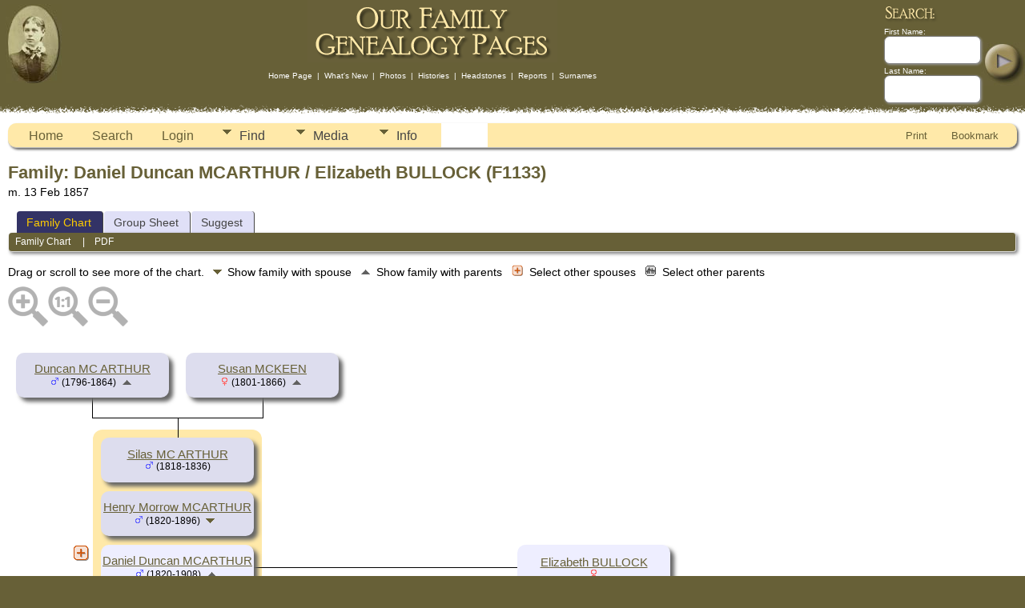

--- FILE ---
content_type: text/html;charset=ISO-8859-1
request_url: https://sanders-mcarthurfamily.org/familychart.php?personID=I2940&tree=tree1
body_size: 4824
content:
<!DOCTYPE html PUBLIC "-//W3C//DTD XHTML 1.0 Transitional//EN">

<html lang="en" xmlns="http://www.w3.org/1999/xhtml">
<head>
<title>Family Daniel Duncan MCARTHUR / Elizabeth BULLOCK (F1133): Sanders McArthur Family Site</title>
<meta name="Keywords" content="A site dedicated to the Sanders McArthur genealogy." />
<meta name="Description" content="Family Daniel Duncan MCARTHUR / Elizabeth BULLOCK (F1133): Sanders McArthur Family Site" />
<meta http-equiv="Content-type" content="text/html; charset=ISO-8859-1" />
<meta name="robots" content="noindex,nofollow" />
<meta name="viewport" content="width=device-width, initial-scale=1" />
<link href="css/genstyle.css?v=15.0.3" rel="stylesheet" type="text/css" />

<style type='text/css'>
/*<![CDATA[*/
.fambox, .mfambox {
	width:191px; height:56px;
	position: absolute; z-index: 5;
	background-color: #DDE;
	box-shadow: 5px 5px 5px #666;
	border-radius: 10px;
	padding: 0px; overflow:hidden;
	text-align: center;
}
.mfambox {
	background-color: #EEF;
}
.fambackground {
	width:211px;
	position: absolute; z-index: 2;
	border-radius: 12px;
}
.bare, .smallpic {
	width: 191px;
	height: 56px;
	padding: 0px;
	border-collapse: collapse;
	text-align: center;
}
.smallpic { width: 30px; }
.descender {
	position: absolute; z-index: 3;
	width: 212px;
	height: 25px;
	border-bottom: solid thin black;
	border-left: solid thin black;
	border-right: solid thin black;
}
.leftlower, .rightlower {
	position: absolute; z-index: 3;
	width: 34px;
	border-bottom: solid thin black;
}
.leftlower { border-right: solid thin black; }
.rightlower { border-left: solid thin black;}
.down {
	position: absolute; z-index: 3;
	width: 95;
	border-left: solid thin black;
}
.across, .joiner {
	position: absolute; z-index: 3;
	height: 5px;	
	border-top: solid thin black;
}
.across { width: 165px;}
.joiner { width: 130px;}
.more {
	position: absolute;
}
.hiddenbox {
	position:relative;
	display:none;
	z-index:10;
    padding:5px;
    border:1px solid #666;
	background-color: #ddf;
	font-size: 10pt;
}
/*]]>*/
</style>
<link href="css/tngtabs2.css" rel="stylesheet" type="text/css" />
<link href="css/templatestyle.css?v=15.0.3" rel="stylesheet" type="text/css" />
<script src="https://code.jquery.com/jquery-3.4.1.min.js" type="text/javascript" integrity="sha384-vk5WoKIaW/vJyUAd9n/wmopsmNhiy+L2Z+SBxGYnUkunIxVxAv/UtMOhba/xskxh" crossorigin="anonymous"></script>
<script src="https://code.jquery.com/ui/1.12.1/jquery-ui.min.js" type="text/javascript" integrity="sha256-VazP97ZCwtekAsvgPBSUwPFKdrwD3unUfSGVYrahUqU=" crossorigin="anonymous"></script>
<script type="text/javascript" src="js/net.js"></script>

<script type='text/javascript'>
//<![CDATA[
function toggle(elem) {
  if (document.getElementById(elem).style.display)
	document.getElementById(elem).style.display = '';
  else	document.getElementById(elem).style.display = 'block';
}
//]]>
</script>
<link href="css/mytngstyle.css?v=15.0.3" rel="stylesheet" type="text/css" />
<script type="text/javascript" src="js/tngmenuhover2.js"></script>
<script type="text/javascript">
// <![CDATA[
var tnglitbox;
var share = 0;
var closeimg = "img/tng_close.gif";
var smallimage_url = 'ajx_smallimage.php?';
var cmstngpath='';
var loadingmsg = 'Loading...';
var expand_msg = "Expand";
var collapse_msg = "Collapse";
//]]>
</script>
<link rel="alternate" type="application/rss+xml" title="RSS" href="tngrss.php" />
<!-- The Next Generation of Genealogy Sitebuilding, v.15.0.3 (31 July 2025), Written by Darrin Lythgoe, 2001-2026 -->
</head>
<body class="bodytopmenu">

<table border="0" cellspacing="0" cellpadding="0" class="page" width="100%">
	<tr>
		<td>&nbsp;</td>
		<td valign="top">

			<img src="img/headerphoto.jpg" alt="" class="headerimg" width="70" height="99" />

		</td>
		<td align="center" valign="top">
			<table cellspacing="0" cellpadding="0">
				<tr><td align="center"><a href="index.php">
				<img src="img/headertitle.gif" alt="Our Family Genealogy Pages" width="312" height="78" class="noimgborder" />
<!--
	<em style="text-decoration:none;font-size:30px; font-family:Verdana,Arial,sans-serif; color:#FFE9A9;">

	Our Family<br />Genealogy Pages

	</em>
-->
				</a></td></tr>
				<tr>
					<td align="center" valign="bottom">
						<span class="topmenu">
						<br />
						<a href="index.php" class="topmenu">Home Page</a>
						&nbsp;|&nbsp;
						<a href="whatsnew.php" class="topmenu">What's New</a>
						&nbsp;|&nbsp;
						<a href="browsemedia.php?mediatypeID=photos" class="topmenu">Photos</a>
						&nbsp;|&nbsp;
						<a href="browsemedia.php?mediatypeID=histories" class="topmenu">Histories</a>
						&nbsp;|&nbsp;
						<a href="browsemedia.php?mediatypeID=headstones" class="topmenu">Headstones</a>
						&nbsp;|&nbsp;
						<a href="reports.php" class="topmenu">Reports</a>
						&nbsp;|&nbsp;
						<a href="surnames.php" class="topmenu">Surnames</a>
						</span>
					</td>
				</tr>
			</table>
		</td>
		<td valign="top" align="right">
			<form action="search.php" method="get" id="topsearch" style="margin:0px">
			<table cellspacing="0" cellpadding="0">
				<tr>
					<td class="topmenu">
						<img src="img/search-header.gif" alt="" class="menusearch" /><br />
						First Name:<br /><input type="text" name="myfirstname" class="searchbox" size="10" /><br />
						<img src="img/spacer.gif" alt="" width="100%" height="3" /><br />
						Last Name: <br /><input type="text" name="mylastname" size="10" class="searchbox" /><br />
						<input type="hidden" name="mybool" value="AND" />
					</td>
					<td><br /><br /><input type="image" name="imgsubmit" src="img/button-header.jpg" class="menusubmit" /></td>
				</tr>
			</table>
		</form>
		</td>
	</tr>
	<tr><td colspan="4" class="tabletopedge"></td></tr>

	<tr><td colspan="4" class="tablebkground">
			<table cellspacing="0" cellpadding="10" width="100%">
				<tr>
					<td>
						  <div class="normal">  
<!-- end topmenu.php for template 2 -->
<div class="menucontainer">
<div class="innercontainer">
<div style="display:inline-flex"><div class="icons">
<a href="index.php"    title="Home" class="tngsmallicon" id="home-smicon">Home</a>
<a href="searchform.php" onclick="return openSearch();"   title="Search" class="tngsmallicon" id="search-smicon">Search</a>
<a href="#" onclick="return openLogin('ajx_login.php?p=');"   title="Login" class="tngsmallicon" id="log-smicon">Login</a>

</div>
<ul class="tngdd" id="tngdd">
<li><a href="#" class="menulink">Find</a>
<ul>
<li><a href="surnames.php"><div class="menu-label" style="padding-left:3px;">Surnames</div></a></li>
<li><a href="firstnames.php"><div class="menu-label" style="padding-left:3px;">First Names</div></a></li>
<li><a href="searchform.php"><div class="menu-label" style="padding-left:3px;">Search People</div></a></li>
<li><a href="famsearchform.php"><div class="menu-label" style="padding-left:3px;">Search Families</div></a></li>
<li><a href="searchsite.php"><div class="menu-label" style="padding-left:3px;">Search Site</div></a></li>
<li><a href="whatsnew.php"><div class="menu-label" style="padding-left:3px;">What's New</div></a></li>
<li><a href="mostwanted.php"><div class="menu-label" style="padding-left:3px;">Most Wanted</div></a></li>
<li><a href="reports.php"><div class="menu-label" style="padding-left:3px;">Reports</div></a></li>
<li><a href="anniversaries.php"><div class="menu-label" style="padding-left:3px;">Dates</div></a></li>
<li><a href="calendar.php?m=01"><div class="menu-label" style="padding-left:3px;">Calendar</div></a></li>
<li><a href="cemeteries.php"><div class="menu-label" style="padding-left:3px;">Cemeteries</div></a></li>
</ul>
</li>
<li><a href="#" class="menulink">Media</a>
<ul>
<li><a href="browsemedia.php?mediatypeID=photos"><div class="menu-label" style="padding-left:3px;">Photos</div></a></li>
<li><a href="browsemedia.php?mediatypeID=documents"><div class="menu-label" style="padding-left:3px;">Documents</div></a></li>
<li><a href="browsemedia.php?mediatypeID=headstones"><div class="menu-label" style="padding-left:3px;">Headstones</div></a></li>
<li><a href="browsemedia.php?mediatypeID=histories"><div class="menu-label" style="padding-left:3px;">Histories</div></a></li>
<li><a href="browsemedia.php?mediatypeID=recordings"><div class="menu-label" style="padding-left:3px;">Recordings</div></a></li>
<li><a href="browsemedia.php?mediatypeID=videos"><div class="menu-label" style="padding-left:3px;">Videos</div></a></li>
<li><a href="browsealbums.php"><div class="menu-label" style="padding-left:3px;">Albums</div></a></li>
<li><a href="browsemedia.php"><div class="menu-label" style="padding-left:3px;">All Media</div></a></li>
</ul>
</li>
<li><a href="#" class="menulink">Info</a>
<ul>
<li><a href="statistics.php"><div class="menu-label" style="padding-left:3px;">Statistics</div></a></li>
<li><a href="places.php"><div class="menu-label" style="padding-left:3px;">Places</div></a></li>
<li><a href="browsetrees.php"><div class="menu-label" style="padding-left:3px;">Trees</div></a></li>
<li><a href="browsebranches.php"><div class="menu-label" style="padding-left:3px;">Branches</div></a></li>
<li><a href="browsenotes.php"><div class="menu-label" style="padding-left:3px;">Notes</div></a></li>
<li><a href="browsesources.php"><div class="menu-label" style="padding-left:3px;">Sources</div></a></li>
<li><a href="browserepos.php"><div class="menu-label" style="padding-left:3px;">Repositories</div></a></li>
<li><a href="browse_dna_tests.php"><div class="menu-label" style="padding-left:3px;">DNA Tests</div></a></li>
<li><a href="bookmarks.php"><div class="menu-label" style="padding-left:3px;">Bookmarks</div></a></li>
<li><a href="suggest.php?page=Family+Daniel+Duncan+MCARTHUR+%2F+Elizabeth+BULLOCK+%28F1133%29"><div class="menu-label" style="padding-left:3px;">Contact Us</div></a></li>
</ul>
</li>
</ul>
</div><div class="icons-rt in-bar">
<a href="#" onclick="newwindow=window.open('/familychart.php?personID=I2940&amp;tree=tree1&amp;tngprint=1','tngprint','width=850,height=600,status=no,resizable=yes,scrollbars=yes'); newwindow.focus(); return false;"  rel="nofollow" title="Print" class="tngsmallicon" id="print-smicon">Print</a>
<a href="#" onclick="tnglitbox = new LITBox('ajx_addbookmark.php?p=',{width:350,height:120}); return false;"   title="Bookmark" class="tngsmallicon" id="bmk-smicon">Bookmark</a>

</div>
</div>
</div>
<div id="searchdrop" class="slidedown" style="display:none;"><a href="#" onclick="jQuery('#searchdrop').slideUp(200);return false;" style="float:right"><img src="img/tng_close.gif" alt=""/></a><span class="subhead"><strong>Search</strong> &#8226; <a href="searchform.php">Advanced Search</a> &#8226; <a href="famsearchform.php">Search Families</a> &#8226; <a href="searchsite.php">Search Site</a></span><br/><br/><form action="search.php" method="get">

<label for="searchfirst">First Name: </label><input type="text" name="myfirstname" id="searchfirst"/> &nbsp;
<label for="searchlast">Last Name: </label><input type="text" name="mylastname" id="searchlast"/> &nbsp;
<label for="searchid">ID: </label><input type="text" class="veryshortfield" name="mypersonid" id="searchid"/> &nbsp;
<input type="hidden" name="idqualify" value="equals"/>
<input type="submit" class="btn" value="Search"/></form></div><script type="text/javascript">var tngdd=new tngdd.dd("tngdd");tngdd.init("tngdd","menuhover");</script>
<h1 class="header fn" id="nameheader" style="margin-bottom:5px">Family: Daniel Duncan MCARTHUR / Elizabeth BULLOCK (F1133)</h1><div class="normal">m. 13 Feb 1857</div><br clear="all" />
<div id="tngmenu">
<ul id="tngnav">
<li><a id="a0" href="familychart.php?familyID=F1133&amp;tree=tree1" class="here" style="padding-left:12px"><span id="fam-smicon"></span>Family Chart</a></li>
<li><a id="a1" href="familygroup.php?familyID=F1133&amp;tree=tree1" style="padding-left:12px"><span id="rel-smicon"></span>Group Sheet</a></li>
<li><a id="a2" href="suggest.php?enttype=F&amp;ID=F1133&amp;tree=tree1" style="padding-left:12px"><span id="sugg-smicon"></span>Suggest</a></li>
</ul>
</div>
<div id="pub-innermenu" class="fieldnameback fieldname smaller rounded4">
<span class='lightlink3' id='tng_plink'>Family Chart&nbsp;</span>
 &nbsp;&nbsp; | &nbsp;&nbsp; <a href="#" class="lightlink" onclick="tnglitbox = new LITBox('rpt_pdfform.php?pdftype=fam&amp;familyID=F1133&amp;tree=tree1',{width:400,height:380});return false;">PDF</a>
</div><br/>
<span class="normal">Drag or scroll to see more of the chart.&nbsp;<img src="img/ArrowDown.gif" alt="" />Show family with spouse&nbsp;<img src="img/admArrowUp.gif" alt="" style="padding:0px 8px 0px 8px"/>Show family with parents&nbsp;<img src="img/tng_more.gif" alt="" style="padding:0px 8px 0px 8px; width:14px;"/>Select other spouses&nbsp;<img src="img/family_small_icon.gif" alt="" style="padding:0px 8px 0px 8px"/>Select other parents&nbsp;</span><div id="mag-icons-div" class="mag-icons"><img src="img/zoomin.png" id="zoom-in" onclick="panzoom.zoomIn;" alt="Zoom In"/><img src="img/zoomreset.png" id="zoom-reset" alt="Reset"/><img src="img/zoomout.png" id="zoom-out" alt="Zoom Out"/></div>
    <div align='left' id='outer' style='position:relative;padding-top:8px;width:100%;height:1129px'>
        <div class="panzoom" id="vcontainer" style="overflow:visible">
            <div id="inner" style="position:relative;width:100%;height:1129px">

	<div class='fambox' style='left:10px;top:20px;'>
<table class='bare'><tbody><tr><td><a href='getperson.php?personID=I2087&amp;tree=tree1' title='show person'>Duncan MC ARTHUR</a><br /><span class="smaller"><img src="img/tng_male.gif" width="11" height="11" alt="Male" style="vertical-align: 0px; border: 0px;"/> (1796-1864)</span> <a href='familychart.php?familyID=F1171&amp;tree=tree1' title='show parent family'><img src='img/admArrowUp.gif' class='famuparrow' alt='' /></a>
</td></tr></tbody></table>
</div>
	<div class='fambox' style='left:222px;top:20px;'>
<table class='bare'><tbody><tr><td><a href='getperson.php?personID=I2088&amp;tree=tree1' title='show person'>Susan MCKEEN</a><br /><span class="smaller"><img src="img/tng_female.gif" width="11" height="11" alt="Female" style="vertical-align: 0px; border: 0px;"/> (1801-1866)</span> <a href='familychart.php?familyID=F1172&amp;tree=tree1' title='show parent family'><img src='img/admArrowUp.gif' class='famuparrow' alt='' /></a>
</td></tr></tbody></table>
</div>
<div class='descender' style='left: 105px;top: 76px;'>&nbsp;</div>
<div class='down' style='left:211.5px;top:101px;height:25px;'>&nbsp;</div>
<div class='fambackground' style='left:106px;top:116px;height:947px;'></div>
	<div class='fambox' style='left:116px;top:126px;'>
<table class='bare'><tbody><tr><td><a href='getperson.php?personID=I2089&amp;tree=tree1' title='show person'>Silas MC ARTHUR</a><br /><span class="smaller"><img src="img/tng_male.gif" width="11" height="11" alt="Male" style="vertical-align: 0px; border: 0px;"/> (1818-1836)</span></td></tr></tbody></table>
</div>
	<div class='fambox' style='left:116px;top:193px;'>
<table class='bare'><tbody><tr><td><a href='getperson.php?personID=I2090&amp;tree=tree1' title='show person'>Henry Morrow MCARTHUR</a><br /><span class="smaller"><img src="img/tng_male.gif" width="11" height="11" alt="Male" style="vertical-align: 0px; border: 0px;"/> (1820-1896)</span> <a href='familychart.php?personID=I2090&amp;tree=tree1' title='Show family'><img src='img/ArrowDown.gif' class='famdownarrow' alt='' /></a></td></tr></tbody></table>
</div>
	<div class='fambox' style='left:116px;top:327px;'>
<table class='bare'><tbody><tr><td><a href='getperson.php?personID=I2091&amp;tree=tree1' title='show person'>Orange Niles MC ARTHUR</a><br /><span class="smaller"><img src="img/tng_male.gif" width="11" height="11" alt="Male" style="vertical-align: 0px; border: 0px;"/> (1822- )</span> <a href='familychart.php?personID=I2091&amp;tree=tree1' title='Show family'><img src='img/ArrowDown.gif' class='famdownarrow' alt='' /></a></td></tr></tbody></table>
</div>
	<div class='fambox' style='left:116px;top:394px;'>
<table class='bare'><tbody><tr><td><a href='getperson.php?personID=I2092&amp;tree=tree1' title='show person'>Washington Perry MC ARTHUR</a><br /><span class="smaller"><img src="img/tng_male.gif" width="11" height="11" alt="Male" style="vertical-align: 0px; border: 0px;"/> (1824-1879)</span> <a href='familychart.php?personID=I2092&amp;tree=tree1' title='Show family'><img src='img/ArrowDown.gif' class='famdownarrow' alt='' /></a></td></tr></tbody></table>
</div>
	<div class='fambox' style='left:116px;top:461px;'>
<table class='bare'><tbody><tr><td><a href='getperson.php?personID=I2093&amp;tree=tree1' title='show person'>Sarah Elizabeth MC ARTHUR</a><br /><span class="smaller"><img src="img/tng_female.gif" width="11" height="11" alt="Female" style="vertical-align: 0px; border: 0px;"/> (1827-1908)</span> <a href='familychart.php?personID=I2093&amp;tree=tree1&amp;rev=1' title='Show family'><img src='img/ArrowDown.gif' class='famdownarrow' alt='' /></a></td></tr></tbody></table>
</div>
	<div class='fambox' style='left:116px;top:528px;'>
<table class='bare'><tbody><tr><td><a href='getperson.php?personID=I2094&amp;tree=tree1' title='show person'>Ira James MC ARTHUR</a><br /><span class="smaller"><img src="img/tng_male.gif" width="11" height="11" alt="Male" style="vertical-align: 0px; border: 0px;"/> (1830-1833)</span></td></tr></tbody></table>
</div>
	<div class='fambox' style='left:116px;top:595px;'>
<table class='bare'><tbody><tr><td><a href='getperson.php?personID=I2095&amp;tree=tree1' title='show person'>Emerline Jannette MCARTHUR</a><br /><span class="smaller"><img src="img/tng_female.gif" width="11" height="11" alt="Female" style="vertical-align: 0px; border: 0px;"/> (1832-1850)</span></td></tr></tbody></table>
</div>
	<div class='fambox' style='left:116px;top:662px;'>
<table class='bare'><tbody><tr><td><a href='getperson.php?personID=I2096&amp;tree=tree1' title='show person'>Mary Jane MC ARTHUR</a><br /><span class="smaller"><img src="img/tng_female.gif" width="11" height="11" alt="Female" style="vertical-align: 0px; border: 0px;"/> (1834-1844)</span></td></tr></tbody></table>
</div>
	<div class='fambox' style='left:116px;top:729px;'>
<table class='bare'><tbody><tr><td><a href='getperson.php?personID=I2097&amp;tree=tree1' title='show person'>Annice Mariah MC ARTHUR</a><br /><span class="smaller"><img src="img/tng_female.gif" width="11" height="11" alt="Female" style="vertical-align: 0px; border: 0px;"/> (1836-1839)</span></td></tr></tbody></table>
</div>
	<div class='fambox' style='left:116px;top:796px;'>
<table class='bare'><tbody><tr><td><a href='getperson.php?personID=I2098&amp;tree=tree1' title='show person'>Margarette Roxana MCARTHUR</a><br /><span class="smaller"><img src="img/tng_female.gif" width="11" height="11" alt="Female" style="vertical-align: 0px; border: 0px;"/> (1839-1845)</span></td></tr></tbody></table>
</div>
	<div class='fambox' style='left:116px;top:863px;'>
<table class='bare'><tbody><tr><td><a href='getperson.php?personID=I2099&amp;tree=tree1' title='show person'>Emma Lodorora MC ARTHUR</a><br /><span class="smaller"><img src="img/tng_female.gif" width="11" height="11" alt="Female" style="vertical-align: 0px; border: 0px;"/> (1841-1842)</span></td></tr></tbody></table>
</div>
	<div class='fambox' style='left:116px;top:930px;'>
<table class='bare'><tbody><tr><td><a href='getperson.php?personID=I2100&amp;tree=tree1' title='show person'>Suzan Armanda MC ARTHUR</a><br /><span class="smaller"><img src="img/tng_female.gif" width="11" height="11" alt="Female" style="vertical-align: 0px; border: 0px;"/> (1843-1913)</span> <a href='familychart.php?personID=I2100&amp;tree=tree1&amp;rev=1' title='Show family'><img src='img/ArrowDown.gif' class='famdownarrow' alt='' /></a></td></tr></tbody></table>
</div>
	<div class='fambox' style='left:116px;top:997px;'>
<table class='bare'><tbody><tr><td><a href='getperson.php?personID=I2101&amp;tree=tree1' title='show person'>Joseph Smith MC ARTHUR</a><br /><span class="smaller"><img src="img/tng_male.gif" width="11" height="11" alt="Male" style="vertical-align: 0px; border: 0px;"/> (1846-1846)</span></td></tr></tbody></table>
</div>
	<div class='mfambox' style='left:116px;top:260px;'>
<table class='bare'><tbody><tr><td><a href='getperson.php?personID=I2052&amp;tree=tree1' title='show person'>Daniel Duncan MCARTHUR</a><br /><span class="smaller"><img src="img/tng_male.gif" width="11" height="11" alt="Male" style="vertical-align: 0px; border: 0px;"/> (1820-1908)</span> <a href='familychart.php?familyID=F1137&amp;tree=tree1' title='show parent family'><img src='img/admArrowUp.gif' class='famuparrow' alt='' /></a>
</td></tr></tbody></table>
</div>
<div class='across' style='left: 307px;top:288px;'></div>
<div class='more' style='left:81px;top:260px'>
		<img src='img/tng_more.gif' onclick='toggle("wife");' alt='Other spouses' title='other spouses' />
		<div id='wife' class='rounded10 popup hiddenbox'><a href='familychart.php?familyID=F1136&amp;tree=tree1'>Family with Miltilda A. FULLER</a><br />
<a href='familychart.php?familyID=F1131&amp;tree=tree1'>Family with Cordelia Jane CLARK</a><br />
<a href='familychart.php?familyID=F1132&amp;tree=tree1'>Family with Matilda Caroline FULLER</a><br />
<a href='familychart.php?familyID=F1134&amp;tree=tree1'>Family with Mary Brice HILL</a><br />
<a href='familychart.php?familyID=F1135&amp;tree=tree1'>Family with Sarah Ann SMITH</a><br />
<a href='familychart.php?familyID=F1112&amp;tree=tree1'>Family with Mary Francis CALLAWAY</a><br />
</div></div>
	<div class='mfambox' style='left:636px;top:260px;'>
<table class='bare'><tbody><tr><td><a href='getperson.php?personID=I2940&amp;tree=tree1' title='show person'>Elizabeth BULLOCK</a><br /><span class="smaller"><img src="img/tng_female.gif" width="11" height="11" alt="Female" style="vertical-align: 0px; border: 0px;"/>  </span></td></tr></tbody></table>
</div>
<div class='across' style='left: 472px;top:288px;'></div>

            </div>
        </div>
    </div>
    <script src="js/panzoom.min.js"></script>
    <script src="js/tngzoom.js"></script>

<hr size="1" />
<p class="smaller center">This site powered by <a href="https://tngsitebuilding.com" class="footer" target="_blank" title="Learn more about TNG">The Next Generation of Genealogy Sitebuilding</a> v. 15.0.3,  written by Darrin Lythgoe  &copy; 2001-2026.</p>
<p class="smaller center">Maintained by <a href="suggest.php?" class="footer" title="Contact Us">Jackie Sanders</a>.</p>
<br/>
<script type="text/javascript" src="js/litbox.js"></script>
<script defer src="https://static.cloudflareinsights.com/beacon.min.js/vcd15cbe7772f49c399c6a5babf22c1241717689176015" integrity="sha512-ZpsOmlRQV6y907TI0dKBHq9Md29nnaEIPlkf84rnaERnq6zvWvPUqr2ft8M1aS28oN72PdrCzSjY4U6VaAw1EQ==" data-cf-beacon='{"version":"2024.11.0","token":"34b521889f3640799f1df5c1762fe0b3","r":1,"server_timing":{"name":{"cfCacheStatus":true,"cfEdge":true,"cfExtPri":true,"cfL4":true,"cfOrigin":true,"cfSpeedBrain":true},"location_startswith":null}}' crossorigin="anonymous"></script>
</body>
</html>
